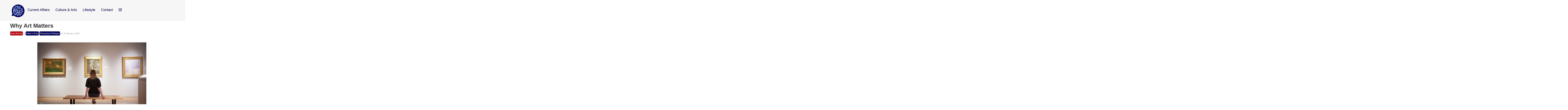

--- FILE ---
content_type: text/html; charset=UTF-8
request_url: https://www.thebubble.org.uk/culture/philosophy-religion/why-art-matters/
body_size: 15301
content:

<!DOCTYPE html>
<html lang="en-GB">
	<head>
		<meta charset="UTF-8">
		<meta name="viewport" content="width=device-width, initial-scale=1.0">
				<meta name='robots' content='index, follow, max-image-preview:large, max-snippet:-1, max-video-preview:-1' />
	<style>img:is([sizes="auto" i], [sizes^="auto," i]) { contain-intrinsic-size: 3000px 1500px }</style>
	
	<!-- This site is optimized with the Yoast SEO plugin v24.3 - https://yoast.com/wordpress/plugins/seo/ -->
	<title>Why Art Matters | The Bubble</title>
	<link rel="canonical" href="https://www.thebubble.org.uk/culture/philosophy-religion/why-art-matters/" />
	<meta property="og:locale" content="en_GB" />
	<meta property="og:type" content="article" />
	<meta property="og:title" content="Why Art Matters | The Bubble" />
	<meta property="og:description" content="Art further allows us to feel less lonely in a world overflown by strict societal norms and standards of behaviour" />
	<meta property="og:url" content="https://www.thebubble.org.uk/culture/philosophy-religion/why-art-matters/" />
	<meta property="og:site_name" content="The Bubble" />
	<meta property="article:publisher" content="https://www.facebook.com/TheBubbleDurham/" />
	<meta property="article:published_time" content="2020-01-24T13:40:18+00:00" />
	<meta property="article:modified_time" content="2020-01-24T19:21:29+00:00" />
	<meta property="og:image" content="https://www.thebubble.org.uk/wp-content/uploads/2020/01/VisitHeader_960@2x.jpg" />
	<meta property="og:image:width" content="1920" />
	<meta property="og:image:height" content="1232" />
	<meta property="og:image:type" content="image/jpeg" />
	<meta name="author" content="Jose Narciso" />
	<meta name="twitter:card" content="summary_large_image" />
	<meta name="twitter:creator" content="@DurhamBubble" />
	<meta name="twitter:site" content="@DurhamBubble" />
	<meta name="twitter:label1" content="Written by" />
	<meta name="twitter:data1" content="Jose Narciso" />
	<meta name="twitter:label2" content="Estimated reading time" />
	<meta name="twitter:data2" content="3 minutes" />
	<script type="application/ld+json" class="yoast-schema-graph">{"@context":"https://schema.org","@graph":[{"@type":"Article","@id":"https://www.thebubble.org.uk/culture/philosophy-religion/why-art-matters/#article","isPartOf":{"@id":"https://www.thebubble.org.uk/culture/philosophy-religion/why-art-matters/"},"author":{"name":"Jose Narciso","@id":"https://www.thebubble.org.uk/#/schema/person/047323eefee86e022ee034cd04e9e6a9"},"headline":"Why Art Matters","datePublished":"2020-01-24T13:40:18+00:00","dateModified":"2020-01-24T19:21:29+00:00","mainEntityOfPage":{"@id":"https://www.thebubble.org.uk/culture/philosophy-religion/why-art-matters/"},"wordCount":600,"commentCount":0,"publisher":{"@id":"https://www.thebubble.org.uk/#organization"},"image":{"@id":"https://www.thebubble.org.uk/culture/philosophy-religion/why-art-matters/#primaryimage"},"thumbnailUrl":"https://www.thebubble.org.uk/wp-content/uploads/2020/01/VisitHeader_960@2x.jpg","articleSection":["Editor's Picks","Philosophy &amp; Religion"],"inLanguage":"en-GB","potentialAction":[{"@type":"CommentAction","name":"Comment","target":["https://www.thebubble.org.uk/culture/philosophy-religion/why-art-matters/#respond"]}]},{"@type":"WebPage","@id":"https://www.thebubble.org.uk/culture/philosophy-religion/why-art-matters/","url":"https://www.thebubble.org.uk/culture/philosophy-religion/why-art-matters/","name":"Why Art Matters | The Bubble","isPartOf":{"@id":"https://www.thebubble.org.uk/#website"},"primaryImageOfPage":{"@id":"https://www.thebubble.org.uk/culture/philosophy-religion/why-art-matters/#primaryimage"},"image":{"@id":"https://www.thebubble.org.uk/culture/philosophy-religion/why-art-matters/#primaryimage"},"thumbnailUrl":"https://www.thebubble.org.uk/wp-content/uploads/2020/01/VisitHeader_960@2x.jpg","datePublished":"2020-01-24T13:40:18+00:00","dateModified":"2020-01-24T19:21:29+00:00","breadcrumb":{"@id":"https://www.thebubble.org.uk/culture/philosophy-religion/why-art-matters/#breadcrumb"},"inLanguage":"en-GB","potentialAction":[{"@type":"ReadAction","target":["https://www.thebubble.org.uk/culture/philosophy-religion/why-art-matters/"]}]},{"@type":"ImageObject","inLanguage":"en-GB","@id":"https://www.thebubble.org.uk/culture/philosophy-religion/why-art-matters/#primaryimage","url":"https://www.thebubble.org.uk/wp-content/uploads/2020/01/VisitHeader_960@2x.jpg","contentUrl":"https://www.thebubble.org.uk/wp-content/uploads/2020/01/VisitHeader_960@2x.jpg","width":1920,"height":1232,"caption":"Image by Grand Rapids Art Museum. Available at GRAM under Creative Commons 2.0 license."},{"@type":"BreadcrumbList","@id":"https://www.thebubble.org.uk/culture/philosophy-religion/why-art-matters/#breadcrumb","itemListElement":[{"@type":"ListItem","position":1,"name":"Home","item":"https://www.thebubble.org.uk/"},{"@type":"ListItem","position":2,"name":"Articles","item":"https://www.thebubble.org.uk/articles/"},{"@type":"ListItem","position":3,"name":"Why Art Matters"}]},{"@type":"WebSite","@id":"https://www.thebubble.org.uk/#website","url":"https://www.thebubble.org.uk/","name":"The Bubble","description":"Durham University&#039;s Online Student Magazine","publisher":{"@id":"https://www.thebubble.org.uk/#organization"},"potentialAction":[{"@type":"SearchAction","target":{"@type":"EntryPoint","urlTemplate":"https://www.thebubble.org.uk/?s={search_term_string}"},"query-input":{"@type":"PropertyValueSpecification","valueRequired":true,"valueName":"search_term_string"}}],"inLanguage":"en-GB"},{"@type":"Organization","@id":"https://www.thebubble.org.uk/#organization","name":"The Bubble","url":"https://www.thebubble.org.uk/","logo":{"@type":"ImageObject","inLanguage":"en-GB","@id":"https://www.thebubble.org.uk/#/schema/logo/image/","url":"https://www.thebubble.org.uk/wp-content/uploads/2018/03/trans-back.png","contentUrl":"https://www.thebubble.org.uk/wp-content/uploads/2018/03/trans-back.png","width":187,"height":164,"caption":"The Bubble"},"image":{"@id":"https://www.thebubble.org.uk/#/schema/logo/image/"},"sameAs":["https://www.facebook.com/TheBubbleDurham/","https://x.com/DurhamBubble"]},{"@type":"Person","@id":"https://www.thebubble.org.uk/#/schema/person/047323eefee86e022ee034cd04e9e6a9","name":"Jose Narciso","url":"https://www.thebubble.org.uk/author/jose-narciso/"}]}</script>
	<!-- / Yoast SEO plugin. -->


<link rel='dns-prefetch' href='//stats.wp.com' />
<link rel='dns-prefetch' href='//v0.wordpress.com' />
<link rel="alternate" type="application/rss+xml" title="The Bubble &raquo; Feed" href="https://www.thebubble.org.uk/feed/" />
<link rel="alternate" type="application/rss+xml" title="The Bubble &raquo; Comments Feed" href="https://www.thebubble.org.uk/comments/feed/" />
<script type="text/javascript" id="wpp-js" src="https://www.thebubble.org.uk/wp-content/plugins/wordpress-popular-posts/assets/js/wpp.js?ver=7.2.0" data-sampling="0" data-sampling-rate="100" data-api-url="https://www.thebubble.org.uk/wp-json/wordpress-popular-posts" data-post-id="32768" data-token="f0420fc505" data-lang="0" data-debug="1"></script>
<link rel="alternate" type="application/rss+xml" title="The Bubble &raquo; Why Art Matters Comments Feed" href="https://www.thebubble.org.uk/culture/philosophy-religion/why-art-matters/feed/" />
<script type="text/javascript">
/* <![CDATA[ */
window._wpemojiSettings = {"baseUrl":"https:\/\/s.w.org\/images\/core\/emoji\/15.0.3\/72x72\/","ext":".png","svgUrl":"https:\/\/s.w.org\/images\/core\/emoji\/15.0.3\/svg\/","svgExt":".svg","source":{"concatemoji":"https:\/\/www.thebubble.org.uk\/wp-includes\/js\/wp-emoji-release.min.js?ver=6.7.4"}};
/*! This file is auto-generated */
!function(i,n){var o,s,e;function c(e){try{var t={supportTests:e,timestamp:(new Date).valueOf()};sessionStorage.setItem(o,JSON.stringify(t))}catch(e){}}function p(e,t,n){e.clearRect(0,0,e.canvas.width,e.canvas.height),e.fillText(t,0,0);var t=new Uint32Array(e.getImageData(0,0,e.canvas.width,e.canvas.height).data),r=(e.clearRect(0,0,e.canvas.width,e.canvas.height),e.fillText(n,0,0),new Uint32Array(e.getImageData(0,0,e.canvas.width,e.canvas.height).data));return t.every(function(e,t){return e===r[t]})}function u(e,t,n){switch(t){case"flag":return n(e,"\ud83c\udff3\ufe0f\u200d\u26a7\ufe0f","\ud83c\udff3\ufe0f\u200b\u26a7\ufe0f")?!1:!n(e,"\ud83c\uddfa\ud83c\uddf3","\ud83c\uddfa\u200b\ud83c\uddf3")&&!n(e,"\ud83c\udff4\udb40\udc67\udb40\udc62\udb40\udc65\udb40\udc6e\udb40\udc67\udb40\udc7f","\ud83c\udff4\u200b\udb40\udc67\u200b\udb40\udc62\u200b\udb40\udc65\u200b\udb40\udc6e\u200b\udb40\udc67\u200b\udb40\udc7f");case"emoji":return!n(e,"\ud83d\udc26\u200d\u2b1b","\ud83d\udc26\u200b\u2b1b")}return!1}function f(e,t,n){var r="undefined"!=typeof WorkerGlobalScope&&self instanceof WorkerGlobalScope?new OffscreenCanvas(300,150):i.createElement("canvas"),a=r.getContext("2d",{willReadFrequently:!0}),o=(a.textBaseline="top",a.font="600 32px Arial",{});return e.forEach(function(e){o[e]=t(a,e,n)}),o}function t(e){var t=i.createElement("script");t.src=e,t.defer=!0,i.head.appendChild(t)}"undefined"!=typeof Promise&&(o="wpEmojiSettingsSupports",s=["flag","emoji"],n.supports={everything:!0,everythingExceptFlag:!0},e=new Promise(function(e){i.addEventListener("DOMContentLoaded",e,{once:!0})}),new Promise(function(t){var n=function(){try{var e=JSON.parse(sessionStorage.getItem(o));if("object"==typeof e&&"number"==typeof e.timestamp&&(new Date).valueOf()<e.timestamp+604800&&"object"==typeof e.supportTests)return e.supportTests}catch(e){}return null}();if(!n){if("undefined"!=typeof Worker&&"undefined"!=typeof OffscreenCanvas&&"undefined"!=typeof URL&&URL.createObjectURL&&"undefined"!=typeof Blob)try{var e="postMessage("+f.toString()+"("+[JSON.stringify(s),u.toString(),p.toString()].join(",")+"));",r=new Blob([e],{type:"text/javascript"}),a=new Worker(URL.createObjectURL(r),{name:"wpTestEmojiSupports"});return void(a.onmessage=function(e){c(n=e.data),a.terminate(),t(n)})}catch(e){}c(n=f(s,u,p))}t(n)}).then(function(e){for(var t in e)n.supports[t]=e[t],n.supports.everything=n.supports.everything&&n.supports[t],"flag"!==t&&(n.supports.everythingExceptFlag=n.supports.everythingExceptFlag&&n.supports[t]);n.supports.everythingExceptFlag=n.supports.everythingExceptFlag&&!n.supports.flag,n.DOMReady=!1,n.readyCallback=function(){n.DOMReady=!0}}).then(function(){return e}).then(function(){var e;n.supports.everything||(n.readyCallback(),(e=n.source||{}).concatemoji?t(e.concatemoji):e.wpemoji&&e.twemoji&&(t(e.twemoji),t(e.wpemoji)))}))}((window,document),window._wpemojiSettings);
/* ]]> */
</script>
<style id='wp-emoji-styles-inline-css' type='text/css'>

	img.wp-smiley, img.emoji {
		display: inline !important;
		border: none !important;
		box-shadow: none !important;
		height: 1em !important;
		width: 1em !important;
		margin: 0 0.07em !important;
		vertical-align: -0.1em !important;
		background: none !important;
		padding: 0 !important;
	}
</style>
<link rel='stylesheet' id='wp-block-library-css' href='https://www.thebubble.org.uk/wp-includes/css/dist/block-library/style.min.css?ver=6.7.4' type='text/css' media='all' />
<link rel='stylesheet' id='mediaelement-css' href='https://www.thebubble.org.uk/wp-includes/js/mediaelement/mediaelementplayer-legacy.min.css?ver=4.2.17' type='text/css' media='all' />
<link rel='stylesheet' id='wp-mediaelement-css' href='https://www.thebubble.org.uk/wp-includes/js/mediaelement/wp-mediaelement.min.css?ver=6.7.4' type='text/css' media='all' />
<style id='jetpack-sharing-buttons-style-inline-css' type='text/css'>
.jetpack-sharing-buttons__services-list{display:flex;flex-direction:row;flex-wrap:wrap;gap:0;list-style-type:none;margin:5px;padding:0}.jetpack-sharing-buttons__services-list.has-small-icon-size{font-size:12px}.jetpack-sharing-buttons__services-list.has-normal-icon-size{font-size:16px}.jetpack-sharing-buttons__services-list.has-large-icon-size{font-size:24px}.jetpack-sharing-buttons__services-list.has-huge-icon-size{font-size:36px}@media print{.jetpack-sharing-buttons__services-list{display:none!important}}.editor-styles-wrapper .wp-block-jetpack-sharing-buttons{gap:0;padding-inline-start:0}ul.jetpack-sharing-buttons__services-list.has-background{padding:1.25em 2.375em}
</style>
<style id='classic-theme-styles-inline-css' type='text/css'>
/*! This file is auto-generated */
.wp-block-button__link{color:#fff;background-color:#32373c;border-radius:9999px;box-shadow:none;text-decoration:none;padding:calc(.667em + 2px) calc(1.333em + 2px);font-size:1.125em}.wp-block-file__button{background:#32373c;color:#fff;text-decoration:none}
</style>
<style id='global-styles-inline-css' type='text/css'>
:root{--wp--preset--aspect-ratio--square: 1;--wp--preset--aspect-ratio--4-3: 4/3;--wp--preset--aspect-ratio--3-4: 3/4;--wp--preset--aspect-ratio--3-2: 3/2;--wp--preset--aspect-ratio--2-3: 2/3;--wp--preset--aspect-ratio--16-9: 16/9;--wp--preset--aspect-ratio--9-16: 9/16;--wp--preset--color--black: #000000;--wp--preset--color--cyan-bluish-gray: #abb8c3;--wp--preset--color--white: #ffffff;--wp--preset--color--pale-pink: #f78da7;--wp--preset--color--vivid-red: #cf2e2e;--wp--preset--color--luminous-vivid-orange: #ff6900;--wp--preset--color--luminous-vivid-amber: #fcb900;--wp--preset--color--light-green-cyan: #7bdcb5;--wp--preset--color--vivid-green-cyan: #00d084;--wp--preset--color--pale-cyan-blue: #8ed1fc;--wp--preset--color--vivid-cyan-blue: #0693e3;--wp--preset--color--vivid-purple: #9b51e0;--wp--preset--gradient--vivid-cyan-blue-to-vivid-purple: linear-gradient(135deg,rgba(6,147,227,1) 0%,rgb(155,81,224) 100%);--wp--preset--gradient--light-green-cyan-to-vivid-green-cyan: linear-gradient(135deg,rgb(122,220,180) 0%,rgb(0,208,130) 100%);--wp--preset--gradient--luminous-vivid-amber-to-luminous-vivid-orange: linear-gradient(135deg,rgba(252,185,0,1) 0%,rgba(255,105,0,1) 100%);--wp--preset--gradient--luminous-vivid-orange-to-vivid-red: linear-gradient(135deg,rgba(255,105,0,1) 0%,rgb(207,46,46) 100%);--wp--preset--gradient--very-light-gray-to-cyan-bluish-gray: linear-gradient(135deg,rgb(238,238,238) 0%,rgb(169,184,195) 100%);--wp--preset--gradient--cool-to-warm-spectrum: linear-gradient(135deg,rgb(74,234,220) 0%,rgb(151,120,209) 20%,rgb(207,42,186) 40%,rgb(238,44,130) 60%,rgb(251,105,98) 80%,rgb(254,248,76) 100%);--wp--preset--gradient--blush-light-purple: linear-gradient(135deg,rgb(255,206,236) 0%,rgb(152,150,240) 100%);--wp--preset--gradient--blush-bordeaux: linear-gradient(135deg,rgb(254,205,165) 0%,rgb(254,45,45) 50%,rgb(107,0,62) 100%);--wp--preset--gradient--luminous-dusk: linear-gradient(135deg,rgb(255,203,112) 0%,rgb(199,81,192) 50%,rgb(65,88,208) 100%);--wp--preset--gradient--pale-ocean: linear-gradient(135deg,rgb(255,245,203) 0%,rgb(182,227,212) 50%,rgb(51,167,181) 100%);--wp--preset--gradient--electric-grass: linear-gradient(135deg,rgb(202,248,128) 0%,rgb(113,206,126) 100%);--wp--preset--gradient--midnight: linear-gradient(135deg,rgb(2,3,129) 0%,rgb(40,116,252) 100%);--wp--preset--font-size--small: 13px;--wp--preset--font-size--medium: 20px;--wp--preset--font-size--large: 36px;--wp--preset--font-size--x-large: 42px;--wp--preset--spacing--20: 0.44rem;--wp--preset--spacing--30: 0.67rem;--wp--preset--spacing--40: 1rem;--wp--preset--spacing--50: 1.5rem;--wp--preset--spacing--60: 2.25rem;--wp--preset--spacing--70: 3.38rem;--wp--preset--spacing--80: 5.06rem;--wp--preset--shadow--natural: 6px 6px 9px rgba(0, 0, 0, 0.2);--wp--preset--shadow--deep: 12px 12px 50px rgba(0, 0, 0, 0.4);--wp--preset--shadow--sharp: 6px 6px 0px rgba(0, 0, 0, 0.2);--wp--preset--shadow--outlined: 6px 6px 0px -3px rgba(255, 255, 255, 1), 6px 6px rgba(0, 0, 0, 1);--wp--preset--shadow--crisp: 6px 6px 0px rgba(0, 0, 0, 1);}:where(.is-layout-flex){gap: 0.5em;}:where(.is-layout-grid){gap: 0.5em;}body .is-layout-flex{display: flex;}.is-layout-flex{flex-wrap: wrap;align-items: center;}.is-layout-flex > :is(*, div){margin: 0;}body .is-layout-grid{display: grid;}.is-layout-grid > :is(*, div){margin: 0;}:where(.wp-block-columns.is-layout-flex){gap: 2em;}:where(.wp-block-columns.is-layout-grid){gap: 2em;}:where(.wp-block-post-template.is-layout-flex){gap: 1.25em;}:where(.wp-block-post-template.is-layout-grid){gap: 1.25em;}.has-black-color{color: var(--wp--preset--color--black) !important;}.has-cyan-bluish-gray-color{color: var(--wp--preset--color--cyan-bluish-gray) !important;}.has-white-color{color: var(--wp--preset--color--white) !important;}.has-pale-pink-color{color: var(--wp--preset--color--pale-pink) !important;}.has-vivid-red-color{color: var(--wp--preset--color--vivid-red) !important;}.has-luminous-vivid-orange-color{color: var(--wp--preset--color--luminous-vivid-orange) !important;}.has-luminous-vivid-amber-color{color: var(--wp--preset--color--luminous-vivid-amber) !important;}.has-light-green-cyan-color{color: var(--wp--preset--color--light-green-cyan) !important;}.has-vivid-green-cyan-color{color: var(--wp--preset--color--vivid-green-cyan) !important;}.has-pale-cyan-blue-color{color: var(--wp--preset--color--pale-cyan-blue) !important;}.has-vivid-cyan-blue-color{color: var(--wp--preset--color--vivid-cyan-blue) !important;}.has-vivid-purple-color{color: var(--wp--preset--color--vivid-purple) !important;}.has-black-background-color{background-color: var(--wp--preset--color--black) !important;}.has-cyan-bluish-gray-background-color{background-color: var(--wp--preset--color--cyan-bluish-gray) !important;}.has-white-background-color{background-color: var(--wp--preset--color--white) !important;}.has-pale-pink-background-color{background-color: var(--wp--preset--color--pale-pink) !important;}.has-vivid-red-background-color{background-color: var(--wp--preset--color--vivid-red) !important;}.has-luminous-vivid-orange-background-color{background-color: var(--wp--preset--color--luminous-vivid-orange) !important;}.has-luminous-vivid-amber-background-color{background-color: var(--wp--preset--color--luminous-vivid-amber) !important;}.has-light-green-cyan-background-color{background-color: var(--wp--preset--color--light-green-cyan) !important;}.has-vivid-green-cyan-background-color{background-color: var(--wp--preset--color--vivid-green-cyan) !important;}.has-pale-cyan-blue-background-color{background-color: var(--wp--preset--color--pale-cyan-blue) !important;}.has-vivid-cyan-blue-background-color{background-color: var(--wp--preset--color--vivid-cyan-blue) !important;}.has-vivid-purple-background-color{background-color: var(--wp--preset--color--vivid-purple) !important;}.has-black-border-color{border-color: var(--wp--preset--color--black) !important;}.has-cyan-bluish-gray-border-color{border-color: var(--wp--preset--color--cyan-bluish-gray) !important;}.has-white-border-color{border-color: var(--wp--preset--color--white) !important;}.has-pale-pink-border-color{border-color: var(--wp--preset--color--pale-pink) !important;}.has-vivid-red-border-color{border-color: var(--wp--preset--color--vivid-red) !important;}.has-luminous-vivid-orange-border-color{border-color: var(--wp--preset--color--luminous-vivid-orange) !important;}.has-luminous-vivid-amber-border-color{border-color: var(--wp--preset--color--luminous-vivid-amber) !important;}.has-light-green-cyan-border-color{border-color: var(--wp--preset--color--light-green-cyan) !important;}.has-vivid-green-cyan-border-color{border-color: var(--wp--preset--color--vivid-green-cyan) !important;}.has-pale-cyan-blue-border-color{border-color: var(--wp--preset--color--pale-cyan-blue) !important;}.has-vivid-cyan-blue-border-color{border-color: var(--wp--preset--color--vivid-cyan-blue) !important;}.has-vivid-purple-border-color{border-color: var(--wp--preset--color--vivid-purple) !important;}.has-vivid-cyan-blue-to-vivid-purple-gradient-background{background: var(--wp--preset--gradient--vivid-cyan-blue-to-vivid-purple) !important;}.has-light-green-cyan-to-vivid-green-cyan-gradient-background{background: var(--wp--preset--gradient--light-green-cyan-to-vivid-green-cyan) !important;}.has-luminous-vivid-amber-to-luminous-vivid-orange-gradient-background{background: var(--wp--preset--gradient--luminous-vivid-amber-to-luminous-vivid-orange) !important;}.has-luminous-vivid-orange-to-vivid-red-gradient-background{background: var(--wp--preset--gradient--luminous-vivid-orange-to-vivid-red) !important;}.has-very-light-gray-to-cyan-bluish-gray-gradient-background{background: var(--wp--preset--gradient--very-light-gray-to-cyan-bluish-gray) !important;}.has-cool-to-warm-spectrum-gradient-background{background: var(--wp--preset--gradient--cool-to-warm-spectrum) !important;}.has-blush-light-purple-gradient-background{background: var(--wp--preset--gradient--blush-light-purple) !important;}.has-blush-bordeaux-gradient-background{background: var(--wp--preset--gradient--blush-bordeaux) !important;}.has-luminous-dusk-gradient-background{background: var(--wp--preset--gradient--luminous-dusk) !important;}.has-pale-ocean-gradient-background{background: var(--wp--preset--gradient--pale-ocean) !important;}.has-electric-grass-gradient-background{background: var(--wp--preset--gradient--electric-grass) !important;}.has-midnight-gradient-background{background: var(--wp--preset--gradient--midnight) !important;}.has-small-font-size{font-size: var(--wp--preset--font-size--small) !important;}.has-medium-font-size{font-size: var(--wp--preset--font-size--medium) !important;}.has-large-font-size{font-size: var(--wp--preset--font-size--large) !important;}.has-x-large-font-size{font-size: var(--wp--preset--font-size--x-large) !important;}
:where(.wp-block-post-template.is-layout-flex){gap: 1.25em;}:where(.wp-block-post-template.is-layout-grid){gap: 1.25em;}
:where(.wp-block-columns.is-layout-flex){gap: 2em;}:where(.wp-block-columns.is-layout-grid){gap: 2em;}
:root :where(.wp-block-pullquote){font-size: 1.5em;line-height: 1.6;}
</style>
<link rel='stylesheet' id='cptch_stylesheet-css' href='https://www.thebubble.org.uk/wp-content/plugins/captcha/css/front_end_style.css?ver=4.4.5' type='text/css' media='all' />
<link rel='stylesheet' id='dashicons-css' href='https://www.thebubble.org.uk/wp-includes/css/dashicons.min.css?ver=6.7.4' type='text/css' media='all' />
<link rel='stylesheet' id='cptch_desktop_style-css' href='https://www.thebubble.org.uk/wp-content/plugins/captcha/css/desktop_style.css?ver=4.4.5' type='text/css' media='all' />
<link rel='stylesheet' id='wp-polls-css' href='https://www.thebubble.org.uk/wp-content/plugins/wp-polls/polls-css.css?ver=2.77.3' type='text/css' media='all' />
<style id='wp-polls-inline-css' type='text/css'>
.wp-polls .pollbar {
	margin: 1px;
	font-size: 6px;
	line-height: 8px;
	height: 8px;
	background-image: url('https://www.thebubble.org.uk/wp-content/plugins/wp-polls/images/default/pollbg.gif');
	border: 1px solid #c8c8c8;
}

</style>
<link rel='stylesheet' id='wordpress-popular-posts-css-css' href='https://www.thebubble.org.uk/wp-content/plugins/wordpress-popular-posts/assets/css/wpp.css?ver=7.2.0' type='text/css' media='all' />
<link rel='stylesheet' id='style-css' href='https://www.thebubble.org.uk/wp-content/themes/newbubble/style.css?ver=0.1%20alpha' type='text/css' media='all' />
<link rel='stylesheet' id='tablepress-default-css' href='https://www.thebubble.org.uk/wp-content/plugins/tablepress/css/default.min.css?ver=1.9.1' type='text/css' media='all' />
<link rel='stylesheet' id='sharedaddy-css' href='https://www.thebubble.org.uk/wp-content/plugins/jetpack/modules/sharedaddy/sharing.css?ver=14.2.1' type='text/css' media='all' />
<link rel='stylesheet' id='social-logos-css' href='https://www.thebubble.org.uk/wp-content/plugins/jetpack/_inc/social-logos/social-logos.min.css?ver=14.2.1' type='text/css' media='all' />
<script type="text/javascript" src="https://www.thebubble.org.uk/wp-includes/js/jquery/jquery.min.js?ver=3.7.1" id="jquery-core-js"></script>
<script type="text/javascript" src="https://www.thebubble.org.uk/wp-includes/js/jquery/jquery-migrate.min.js?ver=3.4.1" id="jquery-migrate-js"></script>
<link rel="https://api.w.org/" href="https://www.thebubble.org.uk/wp-json/" /><link rel="alternate" title="JSON" type="application/json" href="https://www.thebubble.org.uk/wp-json/wp/v2/posts/32768" /><link rel="EditURI" type="application/rsd+xml" title="RSD" href="https://www.thebubble.org.uk/xmlrpc.php?rsd" />
<meta name="generator" content="WordPress 6.7.4" />
<link rel='shortlink' href='https://www.thebubble.org.uk/?p=32768' />
<link rel="alternate" title="oEmbed (JSON)" type="application/json+oembed" href="https://www.thebubble.org.uk/wp-json/oembed/1.0/embed?url=https%3A%2F%2Fwww.thebubble.org.uk%2Fculture%2Fphilosophy-religion%2Fwhy-art-matters%2F" />
<link rel="alternate" title="oEmbed (XML)" type="text/xml+oembed" href="https://www.thebubble.org.uk/wp-json/oembed/1.0/embed?url=https%3A%2F%2Fwww.thebubble.org.uk%2Fculture%2Fphilosophy-religion%2Fwhy-art-matters%2F&#038;format=xml" />
<meta name="generator" content="Custom Login v3.2.8" />

<script>
  (function(i,s,o,g,r,a,m){i['GoogleAnalyticsObject']=r;i[r]=i[r]||function(){
  (i[r].q=i[r].q||[]).push(arguments)},i[r].l=1*new Date();a=s.createElement(o),
  m=s.getElementsByTagName(o)[0];a.async=1;a.src=g;m.parentNode.insertBefore(a,m)
  })(window,document,'script','https://www.google-analytics.com/analytics.js','ga');

  ga('create', 'UA-85567485-1', 'auto');
  ga('send', 'pageview');

</script>

	<style>img#wpstats{display:none}</style>
		            <style id="wpp-loading-animation-styles">@-webkit-keyframes bgslide{from{background-position-x:0}to{background-position-x:-200%}}@keyframes bgslide{from{background-position-x:0}to{background-position-x:-200%}}.wpp-widget-block-placeholder,.wpp-shortcode-placeholder{margin:0 auto;width:60px;height:3px;background:#dd3737;background:linear-gradient(90deg,#dd3737 0%,#571313 10%,#dd3737 100%);background-size:200% auto;border-radius:3px;-webkit-animation:bgslide 1s infinite linear;animation:bgslide 1s infinite linear}</style>
            	
	<style type="text/css">
		
		a:link,
		a:visited {
			color: ;
		}
		
		.recent-head,
		.sidebar-menuitem {
			background-color: ;
		}
		
		.editor-pick .recent-blurb {
			background-color: ;
		}
		
		.editor-pick .recent-meta {
			background-color: ;
		}
		
		h4.front-full-article-author a {
			background-color: ;
		}
		
	</style>
	
<link rel="icon" href="https://www.thebubble.org.uk/wp-content/uploads/2025/02/cropped-The-Bubble-logo-2025-02-18-17_23_23-32x32.png" sizes="32x32" />
<link rel="icon" href="https://www.thebubble.org.uk/wp-content/uploads/2025/02/cropped-The-Bubble-logo-2025-02-18-17_23_23-192x192.png" sizes="192x192" />
<link rel="apple-touch-icon" href="https://www.thebubble.org.uk/wp-content/uploads/2025/02/cropped-The-Bubble-logo-2025-02-18-17_23_23-180x180.png" />
<meta name="msapplication-TileImage" content="https://www.thebubble.org.uk/wp-content/uploads/2025/02/cropped-The-Bubble-logo-2025-02-18-17_23_23-270x270.png" />
		<link rel="stylesheet" href="https://www.thebubble.org.uk/wp-content/themes/newbubble/style.css">
		<script src="https://use.fontawesome.com/b5ba9501bd.js"></script>
		<script type="text/javascript" src="https://www.thebubble.org.uk/wp-content/themes/newbubble/js/append-classes.js"></script><!-- The external class adding file. -->
		<script type="text/javascript" src="https://www.thebubble.org.uk/wp-content/themes/newbubble/js/masonry-properties.js"></script><!-- The external masonry properies file. -->
	</head>
	
<body class="post-template-default single single-post postid-32768 single-format-standard wp-custom-logo">
	
	<div class="container">
	
		<header class="header clearfix" id="headerid">
		
		<nav>
			<div class="header-title">	
				<a href="https://www.thebubble.org.uk/" class="custom-logo-link" rel="home"><img width="90" height="90" src="https://www.thebubble.org.uk/wp-content/uploads/2025/02/cropped-cropped-The-Bubble-logo-2025-02-18-17_23_23-2.png" class="custom-logo" alt="The Bubble" decoding="async" /></a>			</div><!-- /header-title -->

			<ul id="headerid">
										<li>
							<div class="dropdown-title">
								<a style="text-decoration: none; color: inherit;">
									Current Affairs								</a>
							</div>
							<ul class="dropdown">
									<li class="cat-item cat-item-3"><a href="https://www.thebubble.org.uk/category/current-affairs/business-economics/">Business &amp; Economics</a>
</li>
	<li class="cat-item cat-item-4"><a href="https://www.thebubble.org.uk/category/current-affairs/causes/">Causes</a>
</li>
	<li class="cat-item cat-item-5"><a href="https://www.thebubble.org.uk/category/current-affairs/columns/">Columns</a>
</li>
	<li class="cat-item cat-item-9"><a href="https://www.thebubble.org.uk/category/current-affairs/environment/">Environment</a>
</li>
	<li class="cat-item cat-item-5653"><a href="https://www.thebubble.org.uk/category/current-affairs/everyday-politics/">Everyday Politics</a>
</li>
	<li class="cat-item cat-item-7954"><a href="https://www.thebubble.org.uk/category/current-affairs/interview/">Interview</a>
</li>
	<li class="cat-item cat-item-20"><a href="https://www.thebubble.org.uk/category/current-affairs/science-technology/">Science &amp; Technology</a>
</li>
	<li class="cat-item cat-item-22"><a href="https://www.thebubble.org.uk/category/current-affairs/sport/">Sport</a>
</li>
	<li class="cat-item cat-item-17"><a href="https://www.thebubble.org.uk/category/current-affairs/student-life/">Student Life</a>
</li>
	<li class="cat-item cat-item-19"><a href="https://www.thebubble.org.uk/category/current-affairs/politics/">UK Politics</a>
</li>
	<li class="cat-item cat-item-25"><a href="https://www.thebubble.org.uk/category/current-affairs/world-affairs/">World Affairs</a>
</li>
							</ul>
						</li>
											<li>
							<div class="dropdown-title">
								<a style="text-decoration: none; color: inherit;">
									Culture &amp; Arts								</a>
							</div>
							<ul class="dropdown">
									<li class="cat-item cat-item-2"><a href="https://www.thebubble.org.uk/category/culture/art-photography/">Art &amp; Photography</a>
</li>
	<li class="cat-item cat-item-6"><a href="https://www.thebubble.org.uk/category/culture/creative/">Creative</a>
</li>
	<li class="cat-item cat-item-7"><a href="https://www.thebubble.org.uk/category/culture/drama/">Drama</a>
</li>
	<li class="cat-item cat-item-11"><a href="https://www.thebubble.org.uk/category/culture/film/">Film</a>
</li>
	<li class="cat-item cat-item-14"><a href="https://www.thebubble.org.uk/category/culture/history/">History</a>
</li>
	<li class="cat-item cat-item-15"><a href="https://www.thebubble.org.uk/category/culture/literature/">Literature</a>
</li>
	<li class="cat-item cat-item-16"><a href="https://www.thebubble.org.uk/category/culture/music/">Music</a>
</li>
	<li class="cat-item cat-item-18"><a href="https://www.thebubble.org.uk/category/culture/philosophy-religion/">Philosophy &amp; Religion</a>
</li>
	<li class="cat-item cat-item-4075"><a href="https://www.thebubble.org.uk/category/culture/satire/">Satire</a>
</li>
	<li class="cat-item cat-item-23"><a href="https://www.thebubble.org.uk/category/culture/television/">Television</a>
</li>
							</ul>
						</li>
											<li>
							<div class="dropdown-title">
								<a style="text-decoration: none; color: inherit;">
									Lifestyle								</a>
							</div>
							<ul class="dropdown">
									<li class="cat-item cat-item-2626"><a href="https://www.thebubble.org.uk/category/lifestyle/fashion-and-beauty/">Fashion &amp; Beauty</a>
</li>
	<li class="cat-item cat-item-12"><a href="https://www.thebubble.org.uk/category/lifestyle/food/">Food</a>
</li>
	<li class="cat-item cat-item-13"><a href="https://www.thebubble.org.uk/category/lifestyle/gaming/">Gaming</a>
</li>
	<li class="cat-item cat-item-21"><a href="https://www.thebubble.org.uk/category/lifestyle/sex/">Sex &amp; Love</a>
</li>
	<li class="cat-item cat-item-24"><a href="https://www.thebubble.org.uk/category/lifestyle/travel/">Travel</a>
</li>
							</ul>
						</li>
					
				<li> <a href="https://www.thebubble.org.uk/about/contact/" style="text-decoration:none;"> Contact </a> </li>
				<li> <a href="https://www.instagram.com/thebubbledurham/" style="text-decoration:none;"><i class="fa fa-instagram fa-1x"></i> </a> </li>
				
			</ul>
		</nav>

	
			
		</header><!-- /header -->
<div class="content clearfix">

			
	<article class="article">
		
		<h2>Why Art Matters</h2>

		<p class="article-meta"><a href="https://www.thebubble.org.uk/author/jose-narciso/">Jose Narciso</a> in
			<a href="https://www.thebubble.org.uk/category/editors-picks/">Editor's Picks</a> <a href="https://www.thebubble.org.uk/category/culture/philosophy-religion/">Philosophy &amp; Religion</a> on 24 January, 2020.
		</p>

		<section class="article-content">
			<div id="attachment_32769" style="width: 764px" class="wp-caption aligncenter"><a href="https://www.thebubble.org.uk/culture/philosophy-religion/why-art-matters/attachment/visitheader_9602x/" rel="attachment wp-att-32769"><img fetchpriority="high" decoding="async" aria-describedby="caption-attachment-32769" class=" wp-image-32769" src="https://www.thebubble.org.uk/wp-content/uploads/2020/01/VisitHeader_960@2x-1024x657.jpg" alt="" width="754" height="484" srcset="https://www.thebubble.org.uk/wp-content/uploads/2020/01/VisitHeader_960@2x-1024x657.jpg 1024w, https://www.thebubble.org.uk/wp-content/uploads/2020/01/VisitHeader_960@2x-300x193.jpg 300w, https://www.thebubble.org.uk/wp-content/uploads/2020/01/VisitHeader_960@2x-768x493.jpg 768w, https://www.thebubble.org.uk/wp-content/uploads/2020/01/VisitHeader_960@2x.jpg 1920w" sizes="(max-width: 754px) 100vw, 754px" /></a><p id="caption-attachment-32769" class="wp-caption-text"><em>Image by Grand Rapids Art Museum. Available at <a href="https://www.artmuseumgr.org/visit/hours-and-admission/">GRAM</a> under Creative Commons 2.0 <a href="https://creativecommons.org/licenses/by/2.0/uk/">license</a>.</em></p></div>
<p style="text-align: left">To the artist no doubt, art in its purest form is a method of vibrant self-expression. While the painter, poet, and musician shows us that art can manifest itself in a variety of forms, what remains elusive to us is why such expressions are important in the first place. In particular, when we think of art or examine one of its many creative forms, we compel ourselves to question: what is it all for? It is usually difficult for a person to concisely say why they gravitate towards certain art, let alone provide an answer for its grand purpose to humanity.</p>
<p>In his book <em>Art as Therapy</em>, philosopher and author Alain de Botton attempts to answer this question in full sincerity. Why does art matter then? Because it distracts us from the everyday world, because it makes us feel less alone, and because it lets us better appreciate life and what truly matters to human flourishing.</p>
<p>Art provides us with an experience like no other as we trudge through the monotony of everyday life. During our routine commute to and from the office, we distract ourselves from habit and repetition by listening to the music we enjoy; on a tranquil Saturday morning, we find delight by immersing ourselves in a good novel. Perhaps after weeks of strenuous essay writing, we find solace by going to the cinema or the local art museum. Whatever the form, art is escapism from the heaviness that burdens everyday life.</p>
<div id="attachment_32771" style="width: 660px" class="wp-caption aligncenter"><a href="https://www.thebubble.org.uk/culture/philosophy-religion/why-art-matters/attachment/shakespeareco1/" rel="attachment wp-att-32771"><img decoding="async" aria-describedby="caption-attachment-32771" class=" wp-image-32771" src="https://www.thebubble.org.uk/wp-content/uploads/2020/01/shakespeareco1.jpg" alt="" width="650" height="434" srcset="https://www.thebubble.org.uk/wp-content/uploads/2020/01/shakespeareco1.jpg 1000w, https://www.thebubble.org.uk/wp-content/uploads/2020/01/shakespeareco1-300x200.jpg 300w, https://www.thebubble.org.uk/wp-content/uploads/2020/01/shakespeareco1-768x512.jpg 768w, https://www.thebubble.org.uk/wp-content/uploads/2020/01/shakespeareco1-358x240.jpg 358w" sizes="(max-width: 650px) 100vw, 650px" /></a><p id="caption-attachment-32771" class="wp-caption-text"><em>Image by Lauren Elkin. Available on <a href="https://www.theparisreview.org/blog/2017/02/06/a-walk-around-the-left-bank/">the Paris Review</a> under Creative Commons 2.0 <a href="https://creativecommons.org/licenses/by/2.0/uk/">license</a>.</em></p></div>
<p>Art further allows us to feel less lonely in a world overflown by strict societal norms and standards of behaviour. As we go about our everyday interactions, we may put up a façade by not saying what we truly think, or by not expressing how we truly feel in the fear that we shall be judged, ridiculed, or labelled as deviant by the collective. Art however, allows us to feel understood. Whether it be a sad melody, a sombre painting, or a sentimental film, art reassures us that our emotions—pain, sadness, anger, and fear—are a pertinent part of what it means to be human.</p>
<p>Finally, art allows us to reconnect with life itself; it alleviates the boredom and harshness of living by reminding us of the immense beauty that exists in the world and in human experience. Examining a Monet painting may perhaps remind us of the beauty that exists in nature, viewing the photography of Henri Cartier-Bresson similarly captures the beauty that exists in spontaneity and the ephemeral moment. By exposing ourselves to art that means something to us, we are in a sense, invigorating our inner spirit. After watching a good film or attending a great concert, we intimately feel this energy, but most importantly, such moments make us feel happy—as if some part of ourselves yearning for beauty and experience had been fulfilled. It is in this sense that art allows us to discover what truly matters to us; whether it be the experience of writing meaningful poetry or reading a romance novel, the art we appreciate is a reflection of what we value in life.</p>
<p>As we go about the everyday, we may forget about the value of art. It is important however, to occasionally remind ourselves of precisely why it matters if we seek to live the most content and artistically fulfilled life.</p>
<div class="sharedaddy sd-sharing-enabled"><div class="robots-nocontent sd-block sd-social sd-social-official sd-sharing"><h3 class="sd-title">Share this article:</h3><div class="sd-content"><ul><li class="share-facebook"><div class="fb-share-button" data-href="https://www.thebubble.org.uk/culture/philosophy-religion/why-art-matters/" data-layout="button_count"></div></li><li class="share-twitter"><a href="https://twitter.com/share" class="twitter-share-button" data-url="https://www.thebubble.org.uk/culture/philosophy-religion/why-art-matters/" data-text="Why Art Matters" data-via="DurhamBubble" >Tweet</a></li><li class="share-email"><a rel="nofollow noopener noreferrer" data-shared="" class="share-email sd-button" href="mailto:?subject=%5BShared%20Post%5D%20Why%20Art%20Matters&body=https%3A%2F%2Fwww.thebubble.org.uk%2Fculture%2Fphilosophy-religion%2Fwhy-art-matters%2F&share=email" target="_blank" title="Click to email a link to a friend" data-email-share-error-title="Do you have email set up?" data-email-share-error-text="If you&#039;re having problems sharing via email, you might not have email set up for your browser. You may need to create a new email yourself." data-email-share-nonce="12a939625f" data-email-share-track-url="https://www.thebubble.org.uk/culture/philosophy-religion/why-art-matters/?share=email"><span>Email</span></a></li><li class="share-end"></li></ul></div></div></div>		</section>
		
	</article><!-- /article -->			
		<div class="article-pagination">
		
					
		</div><!-- /link-pages -->
			
		<div id="article-popular" class="popular-widget clearfix">

			<div class="popular-info clearfix">
				<span class="popular-title"><h2>Most Read</h2></span>
			</div><!-- /popular-head -->
			
			<!-- WordPress Popular Posts v7.2.0 -->

<ol class="popular-list clearfix">
<li class="popular-article clearfix"><p class="popular-article-title"><a href="https://www.thebubble.org.uk/culture/literature/read-against-the-machine-galatea-2-2-and-ai-human-thought/" class="wpp-post-title" target="_self">Read Against the Machine: Galatea 2.2 and AI “Human” Thought</a></p></li>
<li class="popular-article clearfix"><p class="popular-article-title"><a href="https://www.thebubble.org.uk/culture/the-tragedy-of-ophelia-breaking-her-silence/" class="wpp-post-title" target="_self">The tragedy of Ophelia: Breaking her silence</a></p></li>
<li class="popular-article clearfix"><p class="popular-article-title"><a href="https://www.thebubble.org.uk/culture/philosophy-religion/five-philosophical-paradoxes/" class="wpp-post-title" target="_self">Five philosophical paradoxes</a></p></li>
<li class="popular-article clearfix"><p class="popular-article-title"><a href="https://www.thebubble.org.uk/culture/history/black-history-month-jazz-and-the-evolution-of-music/" class="wpp-post-title" target="_self">Black History Month: Jazz and the Evolution of Music</a></p></li>
<li class="popular-article clearfix"><p class="popular-article-title"><a href="https://www.thebubble.org.uk/lifestyle/fashion-and-beauty/the-psychology-of-fashion/" class="wpp-post-title" target="_self">The psychology of fashion</a></p></li>


</ol>
		</div><!-- /popular-widget -->
		
		<div id="article-comments" class="comments">
		
			 
     
    	<div id="respond" class="comment-respond">
		<h3 id="reply-title" class="comment-reply-title">Leave a Reply <small><a rel="nofollow" id="cancel-comment-reply-link" href="/culture/philosophy-religion/why-art-matters/#respond" style="display:none;">Cancel reply</a></small></h3><form action="https://www.thebubble.org.uk/wp-comments-post.php" method="post" id="commentform" class="comment-form"><p class="comment-notes"><span id="email-notes">Your email address will not be published.</span> <span class="required-field-message">Required fields are marked <span class="required">*</span></span></p><p class="comment-form-comment"><label for="comment">Comment <span class="required">*</span></label> <textarea id="comment" name="comment" cols="45" rows="8" maxlength="65525" required="required"></textarea></p><p class="comment-form-author"><label for="author">Name</label> <input id="author" name="author" type="text" value="" size="30" maxlength="245" autocomplete="name" /></p>
<p class="comment-form-email"><label for="email">Email</label> <input id="email" name="email" type="text" value="" size="30" maxlength="100" aria-describedby="email-notes" autocomplete="email" /></p>
<p class="comment-form-url"><label for="url">Website</label> <input id="url" name="url" type="text" value="" size="30" maxlength="200" autocomplete="url" /></p>
<p class="comment-form-cookies-consent"><input id="wp-comment-cookies-consent" name="wp-comment-cookies-consent" type="checkbox" value="yes" /> <label for="wp-comment-cookies-consent">Save my name, email, and website in this browser for the next time I comment.</label></p>
<p class="cptch_block"><span class="cptch_wrap cptch_math_actions">
				<label class="cptch_label" for="cptch_input_8"><span class="cptch_span"><img class="cptch_img " src="[data-uri]" alt="image"/></span>
					<span class="cptch_span">&nbsp;&times;&nbsp;</span>
					<span class="cptch_span"><input id="cptch_input_8" class="cptch_input cptch_wp_comments" type="text" autocomplete="off" name="cptch_number" value="" maxlength="2" size="2" aria-required="true" required="required" style="margin-bottom:0;display:inline;font-size: 12px;width: 40px;" /></span>
					<span class="cptch_span">&nbsp;=&nbsp;</span>
					<span class="cptch_span">4</span>
					<input type="hidden" name="cptch_result" value="k8o=" /><input type="hidden" name="cptch_time" value="1769520859" />
					<input type="hidden" name="cptch_form" value="wp_comments" />
				</label><span class="cptch_reload_button_wrap hide-if-no-js">
					<noscript>
						<style type="text/css">
							.hide-if-no-js {
								display: none !important;
							}
						</style>
					</noscript>
					<span class="cptch_reload_button dashicons dashicons-update"></span>
				</span></span></p><p class="comment-subscription-form"><input type="checkbox" name="subscribe_comments" id="subscribe_comments" value="subscribe" style="width: auto; -moz-appearance: checkbox; -webkit-appearance: checkbox;" /> <label class="subscribe-label" id="subscribe-label" for="subscribe_comments">Notify me of follow-up comments by email.</label></p><p class="comment-subscription-form"><input type="checkbox" name="subscribe_blog" id="subscribe_blog" value="subscribe" style="width: auto; -moz-appearance: checkbox; -webkit-appearance: checkbox;" /> <label class="subscribe-label" id="subscribe-blog-label" for="subscribe_blog">Notify me of new posts by email.</label></p><p class="form-submit"><input name="submit" type="submit" id="submit" class="submit" value="Post Comment" /> <input type='hidden' name='comment_post_ID' value='32768' id='comment_post_ID' />
<input type='hidden' name='comment_parent' id='comment_parent' value='0' />
</p><p style="display: none;"><input type="hidden" id="akismet_comment_nonce" name="akismet_comment_nonce" value="5032c04ee0" /></p><p style="display: none !important;" class="akismet-fields-container" data-prefix="ak_"><label>&#916;<textarea name="ak_hp_textarea" cols="45" rows="8" maxlength="100"></textarea></label><input type="hidden" id="ak_js_1" name="ak_js" value="203"/><script>document.getElementById( "ak_js_1" ).setAttribute( "value", ( new Date() ).getTime() );</script></p></form>	</div><!-- #respond -->
			
		</div><!-- /comments -->
	
</div><!-- /content -->

	<footer class="footer">
		
		<nav class="sitemap clearfix">
			<div class="menu-sitemap-container"><ul id="menu-sitemap" class="menu"><li id="menu-item-19165" class="menu-item menu-item-type-taxonomy menu-item-object-category current-post-ancestor menu-item-has-children menu-item-19165"><a href="https://www.thebubble.org.uk/category/culture/">Culture &#038; Arts</a>
<ul class="sub-menu">
	<li id="menu-item-19166" class="menu-item menu-item-type-taxonomy menu-item-object-category menu-item-19166"><a href="https://www.thebubble.org.uk/category/culture/art-photography/">Art &#038; Photography</a></li>
	<li id="menu-item-19167" class="menu-item menu-item-type-taxonomy menu-item-object-category menu-item-19167"><a href="https://www.thebubble.org.uk/category/culture/creative/">Creative</a></li>
	<li id="menu-item-19168" class="menu-item menu-item-type-taxonomy menu-item-object-category menu-item-19168"><a href="https://www.thebubble.org.uk/category/culture/drama/">Drama</a></li>
	<li id="menu-item-19169" class="menu-item menu-item-type-taxonomy menu-item-object-category menu-item-19169"><a href="https://www.thebubble.org.uk/category/culture/film/">Film</a></li>
	<li id="menu-item-19170" class="menu-item menu-item-type-taxonomy menu-item-object-category menu-item-19170"><a href="https://www.thebubble.org.uk/category/culture/history/">History</a></li>
	<li id="menu-item-19171" class="menu-item menu-item-type-taxonomy menu-item-object-category menu-item-19171"><a href="https://www.thebubble.org.uk/category/culture/literature/">Literature</a></li>
	<li id="menu-item-19172" class="menu-item menu-item-type-taxonomy menu-item-object-category menu-item-19172"><a href="https://www.thebubble.org.uk/category/culture/music/">Music</a></li>
	<li id="menu-item-19173" class="menu-item menu-item-type-taxonomy menu-item-object-category current-post-ancestor current-menu-parent current-post-parent menu-item-19173"><a href="https://www.thebubble.org.uk/category/culture/philosophy-religion/">Philosophy &#038; Religion</a></li>
	<li id="menu-item-19262" class="menu-item menu-item-type-taxonomy menu-item-object-category menu-item-19262"><a href="https://www.thebubble.org.uk/category/culture/satire/">Satire</a></li>
	<li id="menu-item-19174" class="menu-item menu-item-type-taxonomy menu-item-object-category menu-item-19174"><a href="https://www.thebubble.org.uk/category/culture/television/">Television</a></li>
</ul>
</li>
<li id="menu-item-19175" class="menu-item menu-item-type-taxonomy menu-item-object-category menu-item-has-children menu-item-19175"><a href="https://www.thebubble.org.uk/category/current-affairs/">Current Affairs</a>
<ul class="sub-menu">
	<li id="menu-item-19176" class="menu-item menu-item-type-taxonomy menu-item-object-category menu-item-19176"><a href="https://www.thebubble.org.uk/category/current-affairs/business-economics/">Business &#038; Economics</a></li>
	<li id="menu-item-19177" class="menu-item menu-item-type-taxonomy menu-item-object-category menu-item-19177"><a href="https://www.thebubble.org.uk/category/current-affairs/causes/">Causes</a></li>
	<li id="menu-item-19178" class="menu-item menu-item-type-taxonomy menu-item-object-category menu-item-19178"><a href="https://www.thebubble.org.uk/category/current-affairs/environment/">Environment</a></li>
	<li id="menu-item-19180" class="menu-item menu-item-type-taxonomy menu-item-object-category menu-item-19180"><a href="https://www.thebubble.org.uk/category/current-affairs/science-technology/">Science &#038; Technology</a></li>
	<li id="menu-item-19181" class="menu-item menu-item-type-taxonomy menu-item-object-category menu-item-19181"><a href="https://www.thebubble.org.uk/category/current-affairs/sport/">Sport</a></li>
	<li id="menu-item-19182" class="menu-item menu-item-type-taxonomy menu-item-object-category menu-item-19182"><a href="https://www.thebubble.org.uk/category/current-affairs/student-life/">Student Life</a></li>
	<li id="menu-item-19179" class="menu-item menu-item-type-taxonomy menu-item-object-category menu-item-19179"><a href="https://www.thebubble.org.uk/category/current-affairs/politics/">UK Politics</a></li>
	<li id="menu-item-26559" class="menu-item menu-item-type-taxonomy menu-item-object-category menu-item-26559"><a href="https://www.thebubble.org.uk/category/current-affairs/everyday-politics/">Everyday Politics</a></li>
	<li id="menu-item-19183" class="menu-item menu-item-type-taxonomy menu-item-object-category menu-item-19183"><a href="https://www.thebubble.org.uk/category/current-affairs/world-affairs/">World Affairs</a></li>
</ul>
</li>
<li id="menu-item-19184" class="menu-item menu-item-type-taxonomy menu-item-object-category menu-item-has-children menu-item-19184"><a href="https://www.thebubble.org.uk/category/lifestyle/">Lifestyle</a>
<ul class="sub-menu">
	<li id="menu-item-19185" class="menu-item menu-item-type-taxonomy menu-item-object-category menu-item-19185"><a href="https://www.thebubble.org.uk/category/lifestyle/fashion-and-beauty/">Fashion &#038; Beauty</a></li>
	<li id="menu-item-19186" class="menu-item menu-item-type-taxonomy menu-item-object-category menu-item-19186"><a href="https://www.thebubble.org.uk/category/lifestyle/food/">Food</a></li>
	<li id="menu-item-19187" class="menu-item menu-item-type-taxonomy menu-item-object-category menu-item-19187"><a href="https://www.thebubble.org.uk/category/lifestyle/gaming/">Gaming</a></li>
	<li id="menu-item-19188" class="menu-item menu-item-type-taxonomy menu-item-object-category menu-item-19188"><a href="https://www.thebubble.org.uk/category/lifestyle/sex/">Sex &#038; Love</a></li>
	<li id="menu-item-19189" class="menu-item menu-item-type-taxonomy menu-item-object-category menu-item-19189"><a href="https://www.thebubble.org.uk/category/lifestyle/travel/">Travel</a></li>
</ul>
</li>
</ul></div>		</nav>
		
		<div class="footer-meta">

			<nav id="footer-menu" class="site-nav">
				<div class="menu-bottom-menu-container"><ul id="menu-bottom-menu" class="menu"><li id="menu-item-19164" class="menu-item menu-item-type-custom menu-item-object-custom menu-item-19164"><a href="https://www.thebubble.org.uk/login">Login</a></li>
<li id="menu-item-19223" class="menu-item menu-item-type-post_type menu-item-object-page menu-item-19223"><a href="https://www.thebubble.org.uk/about/get-involved/">Vacancies &amp; Opportunities</a></li>
<li id="menu-item-43212" class="menu-item menu-item-type-post_type menu-item-object-page menu-item-43212"><a href="https://www.thebubble.org.uk/about/advertise/">Advertise with Us</a></li>
<li id="menu-item-19224" class="menu-item menu-item-type-post_type menu-item-object-page menu-item-19224"><a href="https://www.thebubble.org.uk/about/contact/">Contact Us</a></li>
<li id="menu-item-49195" class="menu-item menu-item-type-post_type menu-item-object-page menu-item-49195"><a href="https://www.thebubble.org.uk/articles/the-writer-summit/">The Writer Summit</a></li>
</ul></div>				<p>The Bubble is a Durham SU student group. Durham Students’ Union (also known as Durham SU or DSU) is a charity registered in England and Wales (1145400) and a company limited by guarantee (07689815). Its principal address is Dunelm House, New Elvet, Durham, County Durham, DH1 3AN.</p>
			</nav>

			<section class="copyright">
				<p>The Bubble, &copy; 2026</p>
			</section>

		</div><!-- /footer-meta -->
	
	</footer><!-- /footer -->

</div><!-- /container -->

			<div id="fb-root"></div>
			<script>(function(d, s, id) { var js, fjs = d.getElementsByTagName(s)[0]; if (d.getElementById(id)) return; js = d.createElement(s); js.id = id; js.src = 'https://connect.facebook.net/en_GB/sdk.js#xfbml=1&amp;appId=249643311490&version=v2.3'; fjs.parentNode.insertBefore(js, fjs); }(document, 'script', 'facebook-jssdk'));</script>
			<script>
			document.body.addEventListener( 'is.post-load', function() {
				if ( 'undefined' !== typeof FB ) {
					FB.XFBML.parse();
				}
			} );
			</script>
						<script>!function(d,s,id){var js,fjs=d.getElementsByTagName(s)[0],p=/^http:/.test(d.location)?'http':'https';if(!d.getElementById(id)){js=d.createElement(s);js.id=id;js.src=p+'://platform.twitter.com/widgets.js';fjs.parentNode.insertBefore(js,fjs);}}(document, 'script', 'twitter-wjs');</script>
			<script type="text/javascript" src="https://www.thebubble.org.uk/wp-includes/js/comment-reply.min.js?ver=6.7.4" id="comment-reply-js" async="async" data-wp-strategy="async"></script>
<script type="text/javascript" id="wp-polls-js-extra">
/* <![CDATA[ */
var pollsL10n = {"ajax_url":"https:\/\/www.thebubble.org.uk\/wp-admin\/admin-ajax.php","text_wait":"Your last request is still being processed. Please wait a while ...","text_valid":"Please choose a valid poll answer.","text_multiple":"Maximum number of choices allowed: ","show_loading":"1","show_fading":"1"};
/* ]]> */
</script>
<script type="text/javascript" src="https://www.thebubble.org.uk/wp-content/plugins/wp-polls/polls-js.js?ver=2.77.3" id="wp-polls-js"></script>
<script type="text/javascript" src="https://www.thebubble.org.uk/wp-includes/js/imagesloaded.min.js?ver=5.0.0" id="imagesloaded-js"></script>
<script type="text/javascript" src="https://www.thebubble.org.uk/wp-includes/js/masonry.min.js?ver=4.2.2" id="masonry-js"></script>
<script type="text/javascript" src="https://stats.wp.com/e-202605.js" id="jetpack-stats-js" data-wp-strategy="defer"></script>
<script type="text/javascript" id="jetpack-stats-js-after">
/* <![CDATA[ */
_stq = window._stq || [];
_stq.push([ "view", JSON.parse("{\"v\":\"ext\",\"blog\":\"107158258\",\"post\":\"32768\",\"tz\":\"0\",\"srv\":\"www.thebubble.org.uk\",\"j\":\"1:14.2.1\"}") ]);
_stq.push([ "clickTrackerInit", "107158258", "32768" ]);
/* ]]> */
</script>
<script defer type="text/javascript" src="https://www.thebubble.org.uk/wp-content/plugins/akismet/_inc/akismet-frontend.js?ver=1738627465" id="akismet-frontend-js"></script>
<script type="text/javascript" id="sharing-js-js-extra">
/* <![CDATA[ */
var sharing_js_options = {"lang":"en","counts":"1","is_stats_active":"1"};
/* ]]> */
</script>
<script type="text/javascript" src="https://www.thebubble.org.uk/wp-content/plugins/jetpack/_inc/build/sharedaddy/sharing.min.js?ver=14.2.1" id="sharing-js-js"></script>
<script type="text/javascript" id="sharing-js-js-after">
/* <![CDATA[ */
var windowOpen;
			( function () {
				function matches( el, sel ) {
					return !! (
						el.matches && el.matches( sel ) ||
						el.msMatchesSelector && el.msMatchesSelector( sel )
					);
				}

				document.body.addEventListener( 'click', function ( event ) {
					if ( ! event.target ) {
						return;
					}

					var el;
					if ( matches( event.target, 'a.share-facebook' ) ) {
						el = event.target;
					} else if ( event.target.parentNode && matches( event.target.parentNode, 'a.share-facebook' ) ) {
						el = event.target.parentNode;
					}

					if ( el ) {
						event.preventDefault();

						// If there's another sharing window open, close it.
						if ( typeof windowOpen !== 'undefined' ) {
							windowOpen.close();
						}
						windowOpen = window.open( el.getAttribute( 'href' ), 'wpcomfacebook', 'menubar=1,resizable=1,width=600,height=400' );
						return false;
					}
				} );
			} )();
/* ]]> */
</script>
<script type="text/javascript" id="cptch_front_end_script-js-extra">
/* <![CDATA[ */
var cptch_vars = {"nonce":"f888329236","ajaxurl":"https:\/\/www.thebubble.org.uk\/wp-admin\/admin-ajax.php","enlarge":"0"};
/* ]]> */
</script>
<script type="text/javascript" src="https://www.thebubble.org.uk/wp-content/plugins/captcha/js/front_end_script.js?ver=6.7.4" id="cptch_front_end_script-js"></script>

</body>
</html>

--- FILE ---
content_type: application/javascript
request_url: https://www.thebubble.org.uk/wp-content/themes/newbubble/js/masonry-properties.js
body_size: 189
content:
jQuery(window).load(function () {

var container = document.querySelector('#front1-content');
var msnry = new Masonry(container, {
	itemSelector: '.recent-article',
	columnWidth: 1
});

var container = document.querySelector('#front2-content');
var msnry = new Masonry(container, {
	itemSelector: '.recent-article',
	columnWidth: 1
});

var container = document.querySelector('#front3-content');
var msnry = new Masonry(container, {
	itemSelector: '.recent-article',
	columnWidth: 1
});

var container = document.querySelector('#archive-content');
var msnry = new Masonry(container, {
	itemSelector: '.recent-article',
	columnWidth: 1
});

});